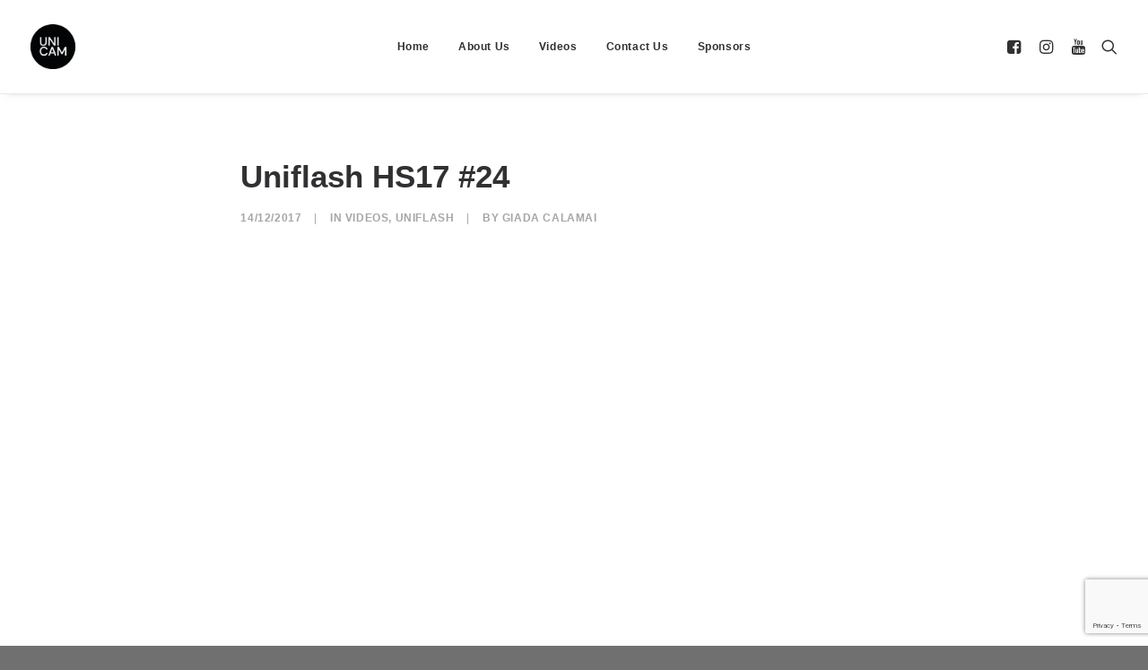

--- FILE ---
content_type: text/html; charset=utf-8
request_url: https://www.google.com/recaptcha/api2/anchor?ar=1&k=6Lcd_kYaAAAAAOfXB1U2MAXl_jafoLx_jxTAQHEB&co=aHR0cHM6Ly91bmljYW0udHY6NDQz&hl=en&v=N67nZn4AqZkNcbeMu4prBgzg&size=invisible&anchor-ms=20000&execute-ms=30000&cb=oobbbjgnl69p
body_size: 48927
content:
<!DOCTYPE HTML><html dir="ltr" lang="en"><head><meta http-equiv="Content-Type" content="text/html; charset=UTF-8">
<meta http-equiv="X-UA-Compatible" content="IE=edge">
<title>reCAPTCHA</title>
<style type="text/css">
/* cyrillic-ext */
@font-face {
  font-family: 'Roboto';
  font-style: normal;
  font-weight: 400;
  font-stretch: 100%;
  src: url(//fonts.gstatic.com/s/roboto/v48/KFO7CnqEu92Fr1ME7kSn66aGLdTylUAMa3GUBHMdazTgWw.woff2) format('woff2');
  unicode-range: U+0460-052F, U+1C80-1C8A, U+20B4, U+2DE0-2DFF, U+A640-A69F, U+FE2E-FE2F;
}
/* cyrillic */
@font-face {
  font-family: 'Roboto';
  font-style: normal;
  font-weight: 400;
  font-stretch: 100%;
  src: url(//fonts.gstatic.com/s/roboto/v48/KFO7CnqEu92Fr1ME7kSn66aGLdTylUAMa3iUBHMdazTgWw.woff2) format('woff2');
  unicode-range: U+0301, U+0400-045F, U+0490-0491, U+04B0-04B1, U+2116;
}
/* greek-ext */
@font-face {
  font-family: 'Roboto';
  font-style: normal;
  font-weight: 400;
  font-stretch: 100%;
  src: url(//fonts.gstatic.com/s/roboto/v48/KFO7CnqEu92Fr1ME7kSn66aGLdTylUAMa3CUBHMdazTgWw.woff2) format('woff2');
  unicode-range: U+1F00-1FFF;
}
/* greek */
@font-face {
  font-family: 'Roboto';
  font-style: normal;
  font-weight: 400;
  font-stretch: 100%;
  src: url(//fonts.gstatic.com/s/roboto/v48/KFO7CnqEu92Fr1ME7kSn66aGLdTylUAMa3-UBHMdazTgWw.woff2) format('woff2');
  unicode-range: U+0370-0377, U+037A-037F, U+0384-038A, U+038C, U+038E-03A1, U+03A3-03FF;
}
/* math */
@font-face {
  font-family: 'Roboto';
  font-style: normal;
  font-weight: 400;
  font-stretch: 100%;
  src: url(//fonts.gstatic.com/s/roboto/v48/KFO7CnqEu92Fr1ME7kSn66aGLdTylUAMawCUBHMdazTgWw.woff2) format('woff2');
  unicode-range: U+0302-0303, U+0305, U+0307-0308, U+0310, U+0312, U+0315, U+031A, U+0326-0327, U+032C, U+032F-0330, U+0332-0333, U+0338, U+033A, U+0346, U+034D, U+0391-03A1, U+03A3-03A9, U+03B1-03C9, U+03D1, U+03D5-03D6, U+03F0-03F1, U+03F4-03F5, U+2016-2017, U+2034-2038, U+203C, U+2040, U+2043, U+2047, U+2050, U+2057, U+205F, U+2070-2071, U+2074-208E, U+2090-209C, U+20D0-20DC, U+20E1, U+20E5-20EF, U+2100-2112, U+2114-2115, U+2117-2121, U+2123-214F, U+2190, U+2192, U+2194-21AE, U+21B0-21E5, U+21F1-21F2, U+21F4-2211, U+2213-2214, U+2216-22FF, U+2308-230B, U+2310, U+2319, U+231C-2321, U+2336-237A, U+237C, U+2395, U+239B-23B7, U+23D0, U+23DC-23E1, U+2474-2475, U+25AF, U+25B3, U+25B7, U+25BD, U+25C1, U+25CA, U+25CC, U+25FB, U+266D-266F, U+27C0-27FF, U+2900-2AFF, U+2B0E-2B11, U+2B30-2B4C, U+2BFE, U+3030, U+FF5B, U+FF5D, U+1D400-1D7FF, U+1EE00-1EEFF;
}
/* symbols */
@font-face {
  font-family: 'Roboto';
  font-style: normal;
  font-weight: 400;
  font-stretch: 100%;
  src: url(//fonts.gstatic.com/s/roboto/v48/KFO7CnqEu92Fr1ME7kSn66aGLdTylUAMaxKUBHMdazTgWw.woff2) format('woff2');
  unicode-range: U+0001-000C, U+000E-001F, U+007F-009F, U+20DD-20E0, U+20E2-20E4, U+2150-218F, U+2190, U+2192, U+2194-2199, U+21AF, U+21E6-21F0, U+21F3, U+2218-2219, U+2299, U+22C4-22C6, U+2300-243F, U+2440-244A, U+2460-24FF, U+25A0-27BF, U+2800-28FF, U+2921-2922, U+2981, U+29BF, U+29EB, U+2B00-2BFF, U+4DC0-4DFF, U+FFF9-FFFB, U+10140-1018E, U+10190-1019C, U+101A0, U+101D0-101FD, U+102E0-102FB, U+10E60-10E7E, U+1D2C0-1D2D3, U+1D2E0-1D37F, U+1F000-1F0FF, U+1F100-1F1AD, U+1F1E6-1F1FF, U+1F30D-1F30F, U+1F315, U+1F31C, U+1F31E, U+1F320-1F32C, U+1F336, U+1F378, U+1F37D, U+1F382, U+1F393-1F39F, U+1F3A7-1F3A8, U+1F3AC-1F3AF, U+1F3C2, U+1F3C4-1F3C6, U+1F3CA-1F3CE, U+1F3D4-1F3E0, U+1F3ED, U+1F3F1-1F3F3, U+1F3F5-1F3F7, U+1F408, U+1F415, U+1F41F, U+1F426, U+1F43F, U+1F441-1F442, U+1F444, U+1F446-1F449, U+1F44C-1F44E, U+1F453, U+1F46A, U+1F47D, U+1F4A3, U+1F4B0, U+1F4B3, U+1F4B9, U+1F4BB, U+1F4BF, U+1F4C8-1F4CB, U+1F4D6, U+1F4DA, U+1F4DF, U+1F4E3-1F4E6, U+1F4EA-1F4ED, U+1F4F7, U+1F4F9-1F4FB, U+1F4FD-1F4FE, U+1F503, U+1F507-1F50B, U+1F50D, U+1F512-1F513, U+1F53E-1F54A, U+1F54F-1F5FA, U+1F610, U+1F650-1F67F, U+1F687, U+1F68D, U+1F691, U+1F694, U+1F698, U+1F6AD, U+1F6B2, U+1F6B9-1F6BA, U+1F6BC, U+1F6C6-1F6CF, U+1F6D3-1F6D7, U+1F6E0-1F6EA, U+1F6F0-1F6F3, U+1F6F7-1F6FC, U+1F700-1F7FF, U+1F800-1F80B, U+1F810-1F847, U+1F850-1F859, U+1F860-1F887, U+1F890-1F8AD, U+1F8B0-1F8BB, U+1F8C0-1F8C1, U+1F900-1F90B, U+1F93B, U+1F946, U+1F984, U+1F996, U+1F9E9, U+1FA00-1FA6F, U+1FA70-1FA7C, U+1FA80-1FA89, U+1FA8F-1FAC6, U+1FACE-1FADC, U+1FADF-1FAE9, U+1FAF0-1FAF8, U+1FB00-1FBFF;
}
/* vietnamese */
@font-face {
  font-family: 'Roboto';
  font-style: normal;
  font-weight: 400;
  font-stretch: 100%;
  src: url(//fonts.gstatic.com/s/roboto/v48/KFO7CnqEu92Fr1ME7kSn66aGLdTylUAMa3OUBHMdazTgWw.woff2) format('woff2');
  unicode-range: U+0102-0103, U+0110-0111, U+0128-0129, U+0168-0169, U+01A0-01A1, U+01AF-01B0, U+0300-0301, U+0303-0304, U+0308-0309, U+0323, U+0329, U+1EA0-1EF9, U+20AB;
}
/* latin-ext */
@font-face {
  font-family: 'Roboto';
  font-style: normal;
  font-weight: 400;
  font-stretch: 100%;
  src: url(//fonts.gstatic.com/s/roboto/v48/KFO7CnqEu92Fr1ME7kSn66aGLdTylUAMa3KUBHMdazTgWw.woff2) format('woff2');
  unicode-range: U+0100-02BA, U+02BD-02C5, U+02C7-02CC, U+02CE-02D7, U+02DD-02FF, U+0304, U+0308, U+0329, U+1D00-1DBF, U+1E00-1E9F, U+1EF2-1EFF, U+2020, U+20A0-20AB, U+20AD-20C0, U+2113, U+2C60-2C7F, U+A720-A7FF;
}
/* latin */
@font-face {
  font-family: 'Roboto';
  font-style: normal;
  font-weight: 400;
  font-stretch: 100%;
  src: url(//fonts.gstatic.com/s/roboto/v48/KFO7CnqEu92Fr1ME7kSn66aGLdTylUAMa3yUBHMdazQ.woff2) format('woff2');
  unicode-range: U+0000-00FF, U+0131, U+0152-0153, U+02BB-02BC, U+02C6, U+02DA, U+02DC, U+0304, U+0308, U+0329, U+2000-206F, U+20AC, U+2122, U+2191, U+2193, U+2212, U+2215, U+FEFF, U+FFFD;
}
/* cyrillic-ext */
@font-face {
  font-family: 'Roboto';
  font-style: normal;
  font-weight: 500;
  font-stretch: 100%;
  src: url(//fonts.gstatic.com/s/roboto/v48/KFO7CnqEu92Fr1ME7kSn66aGLdTylUAMa3GUBHMdazTgWw.woff2) format('woff2');
  unicode-range: U+0460-052F, U+1C80-1C8A, U+20B4, U+2DE0-2DFF, U+A640-A69F, U+FE2E-FE2F;
}
/* cyrillic */
@font-face {
  font-family: 'Roboto';
  font-style: normal;
  font-weight: 500;
  font-stretch: 100%;
  src: url(//fonts.gstatic.com/s/roboto/v48/KFO7CnqEu92Fr1ME7kSn66aGLdTylUAMa3iUBHMdazTgWw.woff2) format('woff2');
  unicode-range: U+0301, U+0400-045F, U+0490-0491, U+04B0-04B1, U+2116;
}
/* greek-ext */
@font-face {
  font-family: 'Roboto';
  font-style: normal;
  font-weight: 500;
  font-stretch: 100%;
  src: url(//fonts.gstatic.com/s/roboto/v48/KFO7CnqEu92Fr1ME7kSn66aGLdTylUAMa3CUBHMdazTgWw.woff2) format('woff2');
  unicode-range: U+1F00-1FFF;
}
/* greek */
@font-face {
  font-family: 'Roboto';
  font-style: normal;
  font-weight: 500;
  font-stretch: 100%;
  src: url(//fonts.gstatic.com/s/roboto/v48/KFO7CnqEu92Fr1ME7kSn66aGLdTylUAMa3-UBHMdazTgWw.woff2) format('woff2');
  unicode-range: U+0370-0377, U+037A-037F, U+0384-038A, U+038C, U+038E-03A1, U+03A3-03FF;
}
/* math */
@font-face {
  font-family: 'Roboto';
  font-style: normal;
  font-weight: 500;
  font-stretch: 100%;
  src: url(//fonts.gstatic.com/s/roboto/v48/KFO7CnqEu92Fr1ME7kSn66aGLdTylUAMawCUBHMdazTgWw.woff2) format('woff2');
  unicode-range: U+0302-0303, U+0305, U+0307-0308, U+0310, U+0312, U+0315, U+031A, U+0326-0327, U+032C, U+032F-0330, U+0332-0333, U+0338, U+033A, U+0346, U+034D, U+0391-03A1, U+03A3-03A9, U+03B1-03C9, U+03D1, U+03D5-03D6, U+03F0-03F1, U+03F4-03F5, U+2016-2017, U+2034-2038, U+203C, U+2040, U+2043, U+2047, U+2050, U+2057, U+205F, U+2070-2071, U+2074-208E, U+2090-209C, U+20D0-20DC, U+20E1, U+20E5-20EF, U+2100-2112, U+2114-2115, U+2117-2121, U+2123-214F, U+2190, U+2192, U+2194-21AE, U+21B0-21E5, U+21F1-21F2, U+21F4-2211, U+2213-2214, U+2216-22FF, U+2308-230B, U+2310, U+2319, U+231C-2321, U+2336-237A, U+237C, U+2395, U+239B-23B7, U+23D0, U+23DC-23E1, U+2474-2475, U+25AF, U+25B3, U+25B7, U+25BD, U+25C1, U+25CA, U+25CC, U+25FB, U+266D-266F, U+27C0-27FF, U+2900-2AFF, U+2B0E-2B11, U+2B30-2B4C, U+2BFE, U+3030, U+FF5B, U+FF5D, U+1D400-1D7FF, U+1EE00-1EEFF;
}
/* symbols */
@font-face {
  font-family: 'Roboto';
  font-style: normal;
  font-weight: 500;
  font-stretch: 100%;
  src: url(//fonts.gstatic.com/s/roboto/v48/KFO7CnqEu92Fr1ME7kSn66aGLdTylUAMaxKUBHMdazTgWw.woff2) format('woff2');
  unicode-range: U+0001-000C, U+000E-001F, U+007F-009F, U+20DD-20E0, U+20E2-20E4, U+2150-218F, U+2190, U+2192, U+2194-2199, U+21AF, U+21E6-21F0, U+21F3, U+2218-2219, U+2299, U+22C4-22C6, U+2300-243F, U+2440-244A, U+2460-24FF, U+25A0-27BF, U+2800-28FF, U+2921-2922, U+2981, U+29BF, U+29EB, U+2B00-2BFF, U+4DC0-4DFF, U+FFF9-FFFB, U+10140-1018E, U+10190-1019C, U+101A0, U+101D0-101FD, U+102E0-102FB, U+10E60-10E7E, U+1D2C0-1D2D3, U+1D2E0-1D37F, U+1F000-1F0FF, U+1F100-1F1AD, U+1F1E6-1F1FF, U+1F30D-1F30F, U+1F315, U+1F31C, U+1F31E, U+1F320-1F32C, U+1F336, U+1F378, U+1F37D, U+1F382, U+1F393-1F39F, U+1F3A7-1F3A8, U+1F3AC-1F3AF, U+1F3C2, U+1F3C4-1F3C6, U+1F3CA-1F3CE, U+1F3D4-1F3E0, U+1F3ED, U+1F3F1-1F3F3, U+1F3F5-1F3F7, U+1F408, U+1F415, U+1F41F, U+1F426, U+1F43F, U+1F441-1F442, U+1F444, U+1F446-1F449, U+1F44C-1F44E, U+1F453, U+1F46A, U+1F47D, U+1F4A3, U+1F4B0, U+1F4B3, U+1F4B9, U+1F4BB, U+1F4BF, U+1F4C8-1F4CB, U+1F4D6, U+1F4DA, U+1F4DF, U+1F4E3-1F4E6, U+1F4EA-1F4ED, U+1F4F7, U+1F4F9-1F4FB, U+1F4FD-1F4FE, U+1F503, U+1F507-1F50B, U+1F50D, U+1F512-1F513, U+1F53E-1F54A, U+1F54F-1F5FA, U+1F610, U+1F650-1F67F, U+1F687, U+1F68D, U+1F691, U+1F694, U+1F698, U+1F6AD, U+1F6B2, U+1F6B9-1F6BA, U+1F6BC, U+1F6C6-1F6CF, U+1F6D3-1F6D7, U+1F6E0-1F6EA, U+1F6F0-1F6F3, U+1F6F7-1F6FC, U+1F700-1F7FF, U+1F800-1F80B, U+1F810-1F847, U+1F850-1F859, U+1F860-1F887, U+1F890-1F8AD, U+1F8B0-1F8BB, U+1F8C0-1F8C1, U+1F900-1F90B, U+1F93B, U+1F946, U+1F984, U+1F996, U+1F9E9, U+1FA00-1FA6F, U+1FA70-1FA7C, U+1FA80-1FA89, U+1FA8F-1FAC6, U+1FACE-1FADC, U+1FADF-1FAE9, U+1FAF0-1FAF8, U+1FB00-1FBFF;
}
/* vietnamese */
@font-face {
  font-family: 'Roboto';
  font-style: normal;
  font-weight: 500;
  font-stretch: 100%;
  src: url(//fonts.gstatic.com/s/roboto/v48/KFO7CnqEu92Fr1ME7kSn66aGLdTylUAMa3OUBHMdazTgWw.woff2) format('woff2');
  unicode-range: U+0102-0103, U+0110-0111, U+0128-0129, U+0168-0169, U+01A0-01A1, U+01AF-01B0, U+0300-0301, U+0303-0304, U+0308-0309, U+0323, U+0329, U+1EA0-1EF9, U+20AB;
}
/* latin-ext */
@font-face {
  font-family: 'Roboto';
  font-style: normal;
  font-weight: 500;
  font-stretch: 100%;
  src: url(//fonts.gstatic.com/s/roboto/v48/KFO7CnqEu92Fr1ME7kSn66aGLdTylUAMa3KUBHMdazTgWw.woff2) format('woff2');
  unicode-range: U+0100-02BA, U+02BD-02C5, U+02C7-02CC, U+02CE-02D7, U+02DD-02FF, U+0304, U+0308, U+0329, U+1D00-1DBF, U+1E00-1E9F, U+1EF2-1EFF, U+2020, U+20A0-20AB, U+20AD-20C0, U+2113, U+2C60-2C7F, U+A720-A7FF;
}
/* latin */
@font-face {
  font-family: 'Roboto';
  font-style: normal;
  font-weight: 500;
  font-stretch: 100%;
  src: url(//fonts.gstatic.com/s/roboto/v48/KFO7CnqEu92Fr1ME7kSn66aGLdTylUAMa3yUBHMdazQ.woff2) format('woff2');
  unicode-range: U+0000-00FF, U+0131, U+0152-0153, U+02BB-02BC, U+02C6, U+02DA, U+02DC, U+0304, U+0308, U+0329, U+2000-206F, U+20AC, U+2122, U+2191, U+2193, U+2212, U+2215, U+FEFF, U+FFFD;
}
/* cyrillic-ext */
@font-face {
  font-family: 'Roboto';
  font-style: normal;
  font-weight: 900;
  font-stretch: 100%;
  src: url(//fonts.gstatic.com/s/roboto/v48/KFO7CnqEu92Fr1ME7kSn66aGLdTylUAMa3GUBHMdazTgWw.woff2) format('woff2');
  unicode-range: U+0460-052F, U+1C80-1C8A, U+20B4, U+2DE0-2DFF, U+A640-A69F, U+FE2E-FE2F;
}
/* cyrillic */
@font-face {
  font-family: 'Roboto';
  font-style: normal;
  font-weight: 900;
  font-stretch: 100%;
  src: url(//fonts.gstatic.com/s/roboto/v48/KFO7CnqEu92Fr1ME7kSn66aGLdTylUAMa3iUBHMdazTgWw.woff2) format('woff2');
  unicode-range: U+0301, U+0400-045F, U+0490-0491, U+04B0-04B1, U+2116;
}
/* greek-ext */
@font-face {
  font-family: 'Roboto';
  font-style: normal;
  font-weight: 900;
  font-stretch: 100%;
  src: url(//fonts.gstatic.com/s/roboto/v48/KFO7CnqEu92Fr1ME7kSn66aGLdTylUAMa3CUBHMdazTgWw.woff2) format('woff2');
  unicode-range: U+1F00-1FFF;
}
/* greek */
@font-face {
  font-family: 'Roboto';
  font-style: normal;
  font-weight: 900;
  font-stretch: 100%;
  src: url(//fonts.gstatic.com/s/roboto/v48/KFO7CnqEu92Fr1ME7kSn66aGLdTylUAMa3-UBHMdazTgWw.woff2) format('woff2');
  unicode-range: U+0370-0377, U+037A-037F, U+0384-038A, U+038C, U+038E-03A1, U+03A3-03FF;
}
/* math */
@font-face {
  font-family: 'Roboto';
  font-style: normal;
  font-weight: 900;
  font-stretch: 100%;
  src: url(//fonts.gstatic.com/s/roboto/v48/KFO7CnqEu92Fr1ME7kSn66aGLdTylUAMawCUBHMdazTgWw.woff2) format('woff2');
  unicode-range: U+0302-0303, U+0305, U+0307-0308, U+0310, U+0312, U+0315, U+031A, U+0326-0327, U+032C, U+032F-0330, U+0332-0333, U+0338, U+033A, U+0346, U+034D, U+0391-03A1, U+03A3-03A9, U+03B1-03C9, U+03D1, U+03D5-03D6, U+03F0-03F1, U+03F4-03F5, U+2016-2017, U+2034-2038, U+203C, U+2040, U+2043, U+2047, U+2050, U+2057, U+205F, U+2070-2071, U+2074-208E, U+2090-209C, U+20D0-20DC, U+20E1, U+20E5-20EF, U+2100-2112, U+2114-2115, U+2117-2121, U+2123-214F, U+2190, U+2192, U+2194-21AE, U+21B0-21E5, U+21F1-21F2, U+21F4-2211, U+2213-2214, U+2216-22FF, U+2308-230B, U+2310, U+2319, U+231C-2321, U+2336-237A, U+237C, U+2395, U+239B-23B7, U+23D0, U+23DC-23E1, U+2474-2475, U+25AF, U+25B3, U+25B7, U+25BD, U+25C1, U+25CA, U+25CC, U+25FB, U+266D-266F, U+27C0-27FF, U+2900-2AFF, U+2B0E-2B11, U+2B30-2B4C, U+2BFE, U+3030, U+FF5B, U+FF5D, U+1D400-1D7FF, U+1EE00-1EEFF;
}
/* symbols */
@font-face {
  font-family: 'Roboto';
  font-style: normal;
  font-weight: 900;
  font-stretch: 100%;
  src: url(//fonts.gstatic.com/s/roboto/v48/KFO7CnqEu92Fr1ME7kSn66aGLdTylUAMaxKUBHMdazTgWw.woff2) format('woff2');
  unicode-range: U+0001-000C, U+000E-001F, U+007F-009F, U+20DD-20E0, U+20E2-20E4, U+2150-218F, U+2190, U+2192, U+2194-2199, U+21AF, U+21E6-21F0, U+21F3, U+2218-2219, U+2299, U+22C4-22C6, U+2300-243F, U+2440-244A, U+2460-24FF, U+25A0-27BF, U+2800-28FF, U+2921-2922, U+2981, U+29BF, U+29EB, U+2B00-2BFF, U+4DC0-4DFF, U+FFF9-FFFB, U+10140-1018E, U+10190-1019C, U+101A0, U+101D0-101FD, U+102E0-102FB, U+10E60-10E7E, U+1D2C0-1D2D3, U+1D2E0-1D37F, U+1F000-1F0FF, U+1F100-1F1AD, U+1F1E6-1F1FF, U+1F30D-1F30F, U+1F315, U+1F31C, U+1F31E, U+1F320-1F32C, U+1F336, U+1F378, U+1F37D, U+1F382, U+1F393-1F39F, U+1F3A7-1F3A8, U+1F3AC-1F3AF, U+1F3C2, U+1F3C4-1F3C6, U+1F3CA-1F3CE, U+1F3D4-1F3E0, U+1F3ED, U+1F3F1-1F3F3, U+1F3F5-1F3F7, U+1F408, U+1F415, U+1F41F, U+1F426, U+1F43F, U+1F441-1F442, U+1F444, U+1F446-1F449, U+1F44C-1F44E, U+1F453, U+1F46A, U+1F47D, U+1F4A3, U+1F4B0, U+1F4B3, U+1F4B9, U+1F4BB, U+1F4BF, U+1F4C8-1F4CB, U+1F4D6, U+1F4DA, U+1F4DF, U+1F4E3-1F4E6, U+1F4EA-1F4ED, U+1F4F7, U+1F4F9-1F4FB, U+1F4FD-1F4FE, U+1F503, U+1F507-1F50B, U+1F50D, U+1F512-1F513, U+1F53E-1F54A, U+1F54F-1F5FA, U+1F610, U+1F650-1F67F, U+1F687, U+1F68D, U+1F691, U+1F694, U+1F698, U+1F6AD, U+1F6B2, U+1F6B9-1F6BA, U+1F6BC, U+1F6C6-1F6CF, U+1F6D3-1F6D7, U+1F6E0-1F6EA, U+1F6F0-1F6F3, U+1F6F7-1F6FC, U+1F700-1F7FF, U+1F800-1F80B, U+1F810-1F847, U+1F850-1F859, U+1F860-1F887, U+1F890-1F8AD, U+1F8B0-1F8BB, U+1F8C0-1F8C1, U+1F900-1F90B, U+1F93B, U+1F946, U+1F984, U+1F996, U+1F9E9, U+1FA00-1FA6F, U+1FA70-1FA7C, U+1FA80-1FA89, U+1FA8F-1FAC6, U+1FACE-1FADC, U+1FADF-1FAE9, U+1FAF0-1FAF8, U+1FB00-1FBFF;
}
/* vietnamese */
@font-face {
  font-family: 'Roboto';
  font-style: normal;
  font-weight: 900;
  font-stretch: 100%;
  src: url(//fonts.gstatic.com/s/roboto/v48/KFO7CnqEu92Fr1ME7kSn66aGLdTylUAMa3OUBHMdazTgWw.woff2) format('woff2');
  unicode-range: U+0102-0103, U+0110-0111, U+0128-0129, U+0168-0169, U+01A0-01A1, U+01AF-01B0, U+0300-0301, U+0303-0304, U+0308-0309, U+0323, U+0329, U+1EA0-1EF9, U+20AB;
}
/* latin-ext */
@font-face {
  font-family: 'Roboto';
  font-style: normal;
  font-weight: 900;
  font-stretch: 100%;
  src: url(//fonts.gstatic.com/s/roboto/v48/KFO7CnqEu92Fr1ME7kSn66aGLdTylUAMa3KUBHMdazTgWw.woff2) format('woff2');
  unicode-range: U+0100-02BA, U+02BD-02C5, U+02C7-02CC, U+02CE-02D7, U+02DD-02FF, U+0304, U+0308, U+0329, U+1D00-1DBF, U+1E00-1E9F, U+1EF2-1EFF, U+2020, U+20A0-20AB, U+20AD-20C0, U+2113, U+2C60-2C7F, U+A720-A7FF;
}
/* latin */
@font-face {
  font-family: 'Roboto';
  font-style: normal;
  font-weight: 900;
  font-stretch: 100%;
  src: url(//fonts.gstatic.com/s/roboto/v48/KFO7CnqEu92Fr1ME7kSn66aGLdTylUAMa3yUBHMdazQ.woff2) format('woff2');
  unicode-range: U+0000-00FF, U+0131, U+0152-0153, U+02BB-02BC, U+02C6, U+02DA, U+02DC, U+0304, U+0308, U+0329, U+2000-206F, U+20AC, U+2122, U+2191, U+2193, U+2212, U+2215, U+FEFF, U+FFFD;
}

</style>
<link rel="stylesheet" type="text/css" href="https://www.gstatic.com/recaptcha/releases/N67nZn4AqZkNcbeMu4prBgzg/styles__ltr.css">
<script nonce="0eWO-ftsDAsUcS2zFAJgpQ" type="text/javascript">window['__recaptcha_api'] = 'https://www.google.com/recaptcha/api2/';</script>
<script type="text/javascript" src="https://www.gstatic.com/recaptcha/releases/N67nZn4AqZkNcbeMu4prBgzg/recaptcha__en.js" nonce="0eWO-ftsDAsUcS2zFAJgpQ">
      
    </script></head>
<body><div id="rc-anchor-alert" class="rc-anchor-alert"></div>
<input type="hidden" id="recaptcha-token" value="[base64]">
<script type="text/javascript" nonce="0eWO-ftsDAsUcS2zFAJgpQ">
      recaptcha.anchor.Main.init("[\x22ainput\x22,[\x22bgdata\x22,\x22\x22,\[base64]/[base64]/MjU1Ong/[base64]/[base64]/[base64]/[base64]/[base64]/[base64]/[base64]/[base64]/[base64]/[base64]/[base64]/[base64]/[base64]/[base64]/[base64]\\u003d\x22,\[base64]\\u003d\x22,\x22wrzCk8KwwpjDuRtKw69ew6fCg8K2w6wQcMO/w6PCkCvCnUnDtMKsw6VWZsKXwqgrw6bDksKUwpnCjhTCsjcHNcOQwrxRSMKIMMKVVjtkRmxzw6vDq8K0QW4mS8Ovwq01w4oww6wGJj5rVC0ANsKOdMOHwonDqMKdwp/Cj1/DpcOXP8KdH8KxF8Ktw5LDicKvw4bCoT7CqDA7NXNUSl/DlcO9X8OzE8K3OsKwwqk8Pmx/[base64]/wpAgw51nYDRWeW3DknTDi8OrTCdlwpgvXAfCtlomVMKUCcO2w7rCmjzCoMK8wqDCu8OjcsODRCXCkg9xw63DjEXDqcOEw48ywqHDpcKzBz7DrxoNwozDsS5afg3DosOAwpccw43DpQpeLMKow552wrvDsMKYw7vDu3IYw5fCo8KywphrwrRlEsO6w7/ClcKkIsOdKsKYwr7CrcKAw6NHw5TCoMKXw498XsK2ecOxIcO9w6rCj2fCj8OPJCjDgk/Cul47wpzCnMKJDcOnwoUOwrwqMlACwo4VMMKMw5AdHlM3wpEKwrnDk0jCnsKRCmwiw5nCtzpYJ8Owwq/DhcOwwqTCtF7DlMKBTDp/wqnDnWJXIsO6wqBqwpXCs8OCw5l8w4dXwp3CsURzRivCmcOTABZEw4PCtMKuLxd+wq7CvGTCjh4OFirCr3wGEwrCrVbClideJn3CjsOsw4nCnwrCqGQkG8O2w6A6FcOUwroWw4PCkMOtHBFTwq/CrV/[base64]/a3gsw4TDlUZfSMORVVHDhhnDgHcjAcOHISLDlsOIwobCkkYRwpPDjwJII8OBIU09UGbCsMKywrZBbSzDnMOIwrLChcKrw4MLwpXDq8OSw6DDjXPDnMKLw67DiRbCusKrw6HDncO0AknDo8KiCcOKwqwyWMK+MsO/DMKAGnwVwr0Gf8OvHmPDu3bDj0fCocO2ajXCqEDCpcOgwp3DmUvCu8OBwqkeDWA5wqZKw4UGwoDCq8KlSsK3DsKfPx3Ch8K8UsOWdjlSwoXDgcKtwrvDrsKhw6/Dm8Klw6Vqwp/[base64]/[base64]/Cp8OxwrjDssO3wp9kwrANT1IAwpMPJyddwrHCo8OcKsKKwojCjMK2wp1VIsK+IGt7wrowfsOFwqF6wpZlIsKVwrVDw7IYw5nCpcOuVF7DhDHCscKMw6HCo3BjHMOlw7HDqHUGFm/Dqk4Qw6gZO8Oxw6dXZWDDgsO9axM1w6NfTcOTw5rDqcKWGcKWaMKuw7/DssKORAcPwpQ5eMKMSMOFwrfCkVTClMO7w4TCkCwUbcOgJwLDpC4Jw6BmVXBLwpPCi2pFw7vCgcOnwpMBTsKlw7zDmcKeIMKWwoLDqcO7wqfDnSvCtHx5Z0vDt8K9AEZrwo3DmsKUwrMbw6HDlMOLwprCgklMS1QQwqUZwqnCgxM+w6U/w5FXwqjDj8OyRcKnccOpwqHCjcKbwoDCuHNhw6/Dk8OcWRkKBsKFJgnDmjbChT3CjcKPUcKCw5bDg8O8Sg/CpMK/wqgVHcKJwonDsETCssKmF3rDk1HCvirDmEnDucOqw5hew4zCohzCpHUwwpw6w7JXA8KWfsOtw5B8wophwpnCqX/Di2ktw53DsQ/ChHLDuRE6wrLDmsKUw551dy3DsTTCosOow6MRw77Dl8KowqPCtWzCisOMwpXDjMOhw54HICbCh0nDvzg+GGrDsmIPw7cEw6fCr1DCsXTCn8KewoDChSICwqnCk8Kbwr0EbMOqwp1AFU7DtnwMasK7w4smw53CgcOqwqLDicOIKATDlMKVwpvChC3DpsK/CMKNw67ChMKgwrbCjSg3EMKSRGh8w4hOwpBdwqgGw5hrw5nDvWQhJcO2wohyw7BhB0IlwqrDiyTDiMKawrbClB7DmcOfw7TDmcOuYUoJJkBCGlshG8O9w6vDtsKYw55JcXggF8KqwpgMV3/Di39/[base64]/CpHZwJMOqwoIAw6XDqcO4AHx5AV9uwpF+wpsMH8KKw48bwqvDkGpxwrzCundJwqTChg96ScOOw7jDisKIw77DuiZwW0rCgMO2DjpLTMKYIyTDii/CvsOjckvCozEHfVrDux/Ch8OawqLDhsOmLmvCiykawoDDkwkzwoDClcKBwqRGwpjDniQLaj7Dk8Klw4xXTsKawrXDuW3DvcO6chzCtEYwwofDscOnwq0dw4U/bsObVnlvasORwoAtTsOvcsORwpzCpMOBw7/DtD1yGMK2MsOhfAbDvH1Tw5lUwpEVbcKswrfCiiXDtWl8VMKFc8KPwpoQP3YXJTcKC8OHwprCqHvCicKewp/CuT8dOC0xdDdMw6Mrw6zDs3YzwqDDpw3CjmnCo8OGQMOUD8KTwoZhZzrDm8KBOFjCmsO8w4PDkQzDhVoSwqTCqjJVwoHCuUTCicO7w6J8w4nClcOvw4ZdwpZQwqZRw4wTAsKcMcOwBGHDvsOpM3kCUcKJw4sIw73CkDjCuFpswrzCp8O7w6g6IcKFKibCr8O/ZsKBXTLCtwfCpcKNc31dFALCgsOqXRTCtMOiwojDpC3Clh3DtcK9wrhYKyI/C8OFbVp9w5g/w4x+VMKLwqBdVHnDm8Oiw7rDn8KnU8OWwqxkWE/Cr1LClsKjUcKvw4HDo8KuwrHCnsOPwrDCl0JjwotGWkHClxd+Pm/DnBjClsK9w6LDj04Kw7JWw70EwpITUcOWUcOdAX7DgMOpw689ERBqOcObCgd8ScKqwq0cNcOSA8KGKsKGWhLDhllyP8Kew69swqvDr8KcwqbDtcKNbyEKwo5lZcOwwrfDm8KIKcOAIsKbw714w70Ww57Do1/Du8OrT14bK2HDnSHDjzMaZSMiUFzCkR/Dj3/CjsO5SActSMKrwpHDol/DmBfDmsKQwpPClcKZwqJBw70rI1bDuQbCkWTDvw7Ch1nChcOHZ8K7WsKbw7rDiG04CFzDvMOUw69ww70GWmbDqUFiWBgQw7JHJUBgw5wowr/[base64]/DjHPDjUbCqXjChT/[base64]/w7kNwonCr1HDszFsw4ZrwqLCtWLCqMOlZ8KbwrvCrgRLwq3DvHJZb8KvUHo4w5V4w5sUwppxwoFoTcOBPcOJcsOqWsOvdMOww5LDtVHClEjClcKbwqHDh8KMSUjDoTwowpnCisO4wp3CqcKjTxkzw5AAwq/[base64]/[base64]/DqEN3w4XCiyI9w7sfYSrChMKRwpPDoFPCtQlKbsO6VTjCj8OowqDChsOOwq3Cr30eHcKSwqAmczHCkMOGwpwLHx40w5rCs8K2C8Orw6dYbgrCmcKtwql/w4hhV8KPw6PDr8KDwp3DicOhPXXDsWYDJ1fDmWNqZQwDc8Ozw6MIWcKObMOYFsOwwoFfecKcwqE1BsK/[base64]/DscOhZ1DDjjhuGcKuPmfDqcOifcOkIsO0wq57H8O9w6nCqMOPwobDqylFNlfDrwVKw4Fuw51ZHsK7wrzDtcKuw48Ww7HClgEow6/CmMKkwpzDjksHwqJTwr9bBMK5w6/CniLDjXvCtMOYU8K2w4fDtsKHKsO6wrDCncOYwrwjwrttUUjDl8KlHDp8wqDCrcOKwqDCrsKJw5pcwoHDocKCw6Aww6TCscKzwrbCvsOuaQQLUyPDpMK9AcKJZS/DrCcYN1vDtTNpw4fCq3XCjsONwoQ+wqgCWFVrYcK9w5cvA2tXwqnCpxUEw57DmMKILjVpwqwYw5LDvcO1JcOhw6nDt2IGw5/Cg8KnD2rClcKAw6jCpmswKU5Sw7BODcOWdnrCuWLDjMK8LcKiLcOuwrrDllDCs8KlSMKEwrjCgsKrZMOPw4gwwq/CkVZvWMKHw7Z+BADDoDjDrcKbw7fDucOjw6s0wqXDhFg9GcKAw7YOwqxGw7V2w63CgMKaJcKTwpDDqsKiX1U3VSTDjGFHFcKiwoULM0lAelrDiHHDqMKNw5I1M8KDw5YZeMOow7bClsKAfcKIwqlqw5Vawp3DtH/[base64]/LCtdw4HDnMKdERPDvcO0wrfCggAGwobDiMO9w4w2wq/DisOnM8KMTwVUw4/Chh/DrHUMwoPCqUl8wprDtcK1d3Qka8OiJiYUUljDo8O8IsKcwonCncO9aFlmw5xsAcKOXcKKCMOUIsOqPMOhwpnDncOWImbCjj4Aw53Ch8KLM8Oaw4Qtwp/[base64]/[base64]/[base64]/JADDlXwLwprDssK2YMKBK0/[base64]/CkygvwrN6dMO7w6c2wo8SC8OGecOaw53DsMK0RcKgwoAFw7TDkMKZHDpUKcKnPwDCqcOewr85w55Vwp8ywprDgMOfJsKsw4LCl8OswrUZMTnDlsKHw5PDtsKUMCkfw43CssKUP2TCicO+wqjDrcOhw63CgsOWw609w4HCrMKMO8K3PMOERSXDr3/CsMO6eBfCkcOswqfDjcO1SFU/AycGw7Fww6FDwpZIwpV2N0zCkU7DvTzCg0ZzVsOUIi08wpIwwpLDkjXCicKowq1iRMKYQSTDrijCmcKYdX/CvW/CuT0zRsKWdlM6YHTDtMOZw484woYdccOuw73CtmnCmcOaw6sJwoXCl3jCvDUeaTTCploLTsKBKcKkHcOkWcOGGsO1QkrDusKGD8KrwoPDsMKie8KrwqJAW2vCuV7CknnCqMOEwqhcJFDDhD/Cr1ZtwqF6w4tfw41XfUNowpsLOMOUw5EDwopxGF/CjMOKw6rDhcO6w7xGZB3DvQk1FcOdT8O0w5JSw63CqMKGLcOHw4bCtmDDmQ/DuxbCi0jDqcKsM3jDmyRIMHzCnsOUwq7Dp8K9wr7CkMOCw5vDsxhGbTlMworDqUltSysTNEYEfcOWwqvDlQQLwrHDmgNCwrJiYcOPMMO2wqHCu8OeVC3Cu8KlEnY7w4rCiMOBAX5HwoU+LsO/wpvDjMK0wr8lwoomwp3Cv8K4R8OiC2VFKsOEw6NUwrbDrMKuEcKUwpvCrBvDjcK1ZsO/ScKiw6Isw4LCjxsnw4TDkMORworDhF/CsMK6bsKWBDJRBz49QTFbwo9ORcKFBsOow67Du8KcwrDCoTzCs8KSJjTDvUXCqMOvw4M1LwJHw75ywoIfw5vCs8KKwp3CuMKHUMKVFn9Lwq89w6dEw4MIw4/DucKGayzCicOQRTjCkm3CsgPDnMOZwqXDoMOBTMKqF8OYw4MsB8OJIMKtw7AueUvDomfDnsOkw6vDr3AnEsO2w6gZV3k9TRMQw7/CqXjCkmB/PF3CtEfChcKXwpbDk8OMw6zCoEZWwoTDiADDsMOnw5rDuEpJw7NeMsO9w6DCsmocwrTDgcKdw5FTwpzDp3bDrkrDgGHCg8KfwrzDpT3DgcKzT8OSSgvDscO/ZcKdFGQSTsKHZ8OHw7rDnsKyU8KowrfDiMOhecOvw79dw6LDvcKQw4tICGTDisOSw5RDWsOsXXjDkcOfIQfDvicKKsO/EFvCqhYSD8KnSMOIPcOwbEMGAjdHwr/Cjnkgw5VOJ8Onw4PDjsONw5tswq9UwqXCssKeLMOPwpw2YSDDmsOiKMKCwpUJw4g/[base64]/CuAI9w6tdwoAww7U8cRvCgsKawqEVwrh6Fx1Sw7MYLMO/w6DDkwFwEsOlbMK7EcKQw5rDkcOwJ8K8HcKsw5fCrX3Ds1/[base64]/ClsK8QQXDl8OIwpkFwpoVw6rCmA8Ef8KGNRdiR1rCuMKzLxECwp/DgsOAGsKSw5rDqBYJAsK6Q8Kdw7jCnlYhVHrCqzFTeMKEIcKyw4V9fQPDjsOOICJjeQptBhpmDsO3FTPDgxXDjhlywoHCjUsvwph6woTDl23DrjogEnrDp8KtTnjDpyohw6HDgWHDm8OdQ8OgOyJSwq3DhBfDrWdmwpXCmcOREMOhAsOnwqLDgcOdJX9HJh/DtsOTLx3DjcKzL8KAW8KoRQbCnH5gw5HDlgPDhQfCozIBw7rCksKkwprCm0ZKT8KBw5A9B18awoFuwr91CcObwqAhw4kEcy07wqhUbMK/w5TDmMOBw4oEJsOIw5fCkcODwpINSibDqcKLe8KEVB3Dqg0lwq/DnhHCsxZcwrjCjsKTC8KKDx7Ch8KywoMxLMOIw5/[base64]/[base64]/Dp8OTwq1tVTI1w48xwqnDgsK4asO+w71ow5DDh0LDgsOzwpLDusKgY8OGXcOYw43DhMK/a8KeasK3w7TDrz7Dp2HDs01QCBjDpsOfwpfDpg/CrcOLwqp3w6nDk2YAw4fDpiMmfcKceUTCqlzCjhLCiRrDjsK7wqo5B8KMOsO9E8KHYMKZw4HDksOIw5QAw5Amw6IiCz7CmVLDpcOUU8O2w4EUwqXDilPDlMOkJ243McKUNcKuFlHCrsOdFRsAMMOgwpV2Dg/[base64]/[base64]/wqvCmMKew74bw4XCswbCp8O9wpI9w6zDq8OPwpQdwoV8AcK6YsOEDRxtw6DDjMOFw4bCsEjDkDpywovDtFlnLcO0JWgNw705woVvLxrDhFN6w6MBwo7DkcKXw4XCgShTYMK0w4/DpsOfSMOkKMOkw7M7wpjCusOWScOIZcKrTMKacxjCmzRVw6TDmsKjw7bDmhDDm8Olw69DJ17Dg1New49+SlnCqmLDjcKhWEJcSsKJK8Kiwq7DuWZRw63CmTrDmi/Dh8OEwq8HXXzCicKfQh4uwqoUwoQSw67ChMKjehd5w7zChsKIw7AQYSTDhsOPw7zCsGpIw4HDqMKeOipvVMODOMOUw5zClB3DucOTw47DssKARcKvVcKHU8KWwoPCjxbDgXx0w4jDsFhQCwtcwoY6QVEvworCjGjDucO/BsOVdMKPeMOFwpTDjsKQO8Ocw7vCv8OeWcK0wq3Dv8KEOWfCkSrDuknDlyUlfhtLw5XDtQfCtsKUwr/CvcOUwr96EMKmwp1dO2p0woxxw6BwwrvDtFsMwrjCpBwOT8OlwonDscKAUU7Dl8KgEMO7X8K4aQ4OVEHClMKpb8Obwox9w4/CtA9Twr0Jw4zDgMKYU24VNzEOw6DCrwHCuD7CqEnDk8KHQcO/wqjCszXDssODGyHDixstwpUfS8O/wqrDpcOYJcOgwo3CnsKmH1fCiErCqjPCnyjDtgNwwoMnT8O2V8K/[base64]/Z2xqVBDCgQogwobDumHDtzceW09rwo1eZsKGwpZVAwbCl8KDO8K+VcOhbMKMRXFNYhzCpFXDp8OBIMK/c8Orw7DCjB7CisOXfRoKAmbDkcK8WyoxPi44GsKWwoPDtT7CqB3DpRo8w40Iw7/DnQ/CqCtDc8OXw6rDsknDkMKxKj/CtyF2w7LDpsO3wo9rwpltW8O/wqXDu8OdADx4RjLCrCM7w5Yxw4VcW8Kxw7fDr8Ocw7EbwqQ1dR5GUkbCo8OoEDjDrMK7R8K4eB/CusK8w7HDm8OvM8OIwr8EfggMwrLDpcOBX0rCosO6w5jCqMOEwpYNAcKpbUonDx5yKsOiasKVTcOcS2XCsyvCosK/w7odGXrDj8OFw77CpBpPSsKewolUwqhjw4szwoHDiXUkSxfDgGrDlsKbcsOSwphnwq/DvcO1wonCjsOADmdiQ3DDkGgwwpPDpXI8DMOTIMKCw5rDscOEwr/DmsK/wrkWesOsw6HCjMKcRMK5w4kFc8Kdw5fCqsOVWcOLEBXCtDDDiMO0w5NHdFwLasKRw4XCsMKewrJIwqUNw7otwrBWwosNw4oOLcKQNnU3woPCvcOEwq7CgMKVeSIuwp/[base64]/[base64]/w4k1dMOTw6IBe2vDlMKxw60TwrIiasKRwpZ6N8Oxwo/Cjj7DlGDCj8OQwpRyUl8Rw4sjd8KBb3sjwp8tN8Ktw4zCjGx5PsKcZMOpXcK1RcKpEj7DmgfClMKlJMO+PB5FwoN2fw3CvsKZwo4xQsK6KcKhw4vDjSbCphHDhyFBCsK4HsKlwqvDl1PDgwxQcxfDrh0Kw69UwqhYw6bCtWbDrMOCLx7Du8OQwq1fAcK2wq/[base64]/Cli0iwo3DiX17MTXDiABrbw5tw7vDg8KJwrJEw7bCkMKxKMO8SMOjE8KQJ2ZuwqjDpw3ClC3DsiXChGDCr8OgfcOQWW8lWUFWPsO7w4Naw4drXsKiwo/DrW0nNDQJw7nCjhYOeBTCoi86wq/CuzIsNsKVLcKewqTDgnFrwoQTw47CmMO0w5zCrSZIwqxbw7Rqw4LDuB5Hw58VGgUNwo0vHMOlw43Dh2RCw44SJsO9wo/CpsOKwqfCoTsgQk5UDgPCocOgXxvDmEJ9RcOjeMOMwqkdwoPDksO7VBh5HMKsIMOCAcOjwpQewo/DjMK7NsOsF8OWw69AZgx0w6cuwoF6WBJWLnPCjMO9WRHDucOlwojCszrCpcKVwpvDpUoybzB0w4DDncOBTn8ywqAYFwgqWwHCi1J/[base64]/DjVczDFlTasONwoXDjAJZNcOWwq0Gw7/DqMKDwqscwq5JRsOKW8KteDLCs8OGw7FOBcKyw55cwqzCiAjDrsOULwfCklsMfhbCjsOFZMKpw61Iw53Dg8O3w57CgMOuN8OXwpBKw5bCni3Dr8OkwpfDicKxwqNtwqBFRnBWwq4SKcOpHsObwo4bw6vClcOww4o6Bz/CocOVw5DCkB/CvcKFAsOVw6nDq8Oxw4vCnsKHw7LDjjgxIkEaI8O+bg/DinXCgUMVX0cfQcOQw57DjsKVVsKcw5ZgJ8K1GcKpwr4CwoQpacKIw5sswoXCp1YGaWIWwpXDt3DCvcKECG3CuMKAw6Aww5PCiwvDjQATw6clJ8KfwpwPwos6A0/CiMKfw550w6fDmD/DmW1uJALDoMO2B1lzwo96w7JvfzXCnSPDoMK3wr0kw5nDph8Yw6cIw59LfFvDnMKdwoJYw5pLwqhewoxHw7h+w6gqVg5mwrHCryLCr8KbwovDrlZ+EsKjw5DCgcKAdUkaNRXCicKRSirDvcOpTsOYwrXDtwNhWMKIwp4vXcO9w517EsKVJ8KtAHZ3wqvCksOjwq/Ciw5ywqxqw6LCmDfDssOdOEtUwpJZw41VXBPDncO1KW/DlG1Vwq1Aw45EE8OWb3Ibwo7DsMOvMsK5w5Yew5wjLmomOA7CsEN1X8K1bXHDk8OZR8KeVFg1PsOBDcOfw7bDhzbDq8OPwrslw7tOIUEBw5vCryQ9dsObwrUKwr3Cs8KfE2kyw53DvhAywrbCvzZxPX7Cs2zCocKyDBsPw4/[base64]/ChEUgwrHCpMKHw4MNCMOrMQooeMO/Pn/[base64]/[base64]/DpsODeG3CqsOnw5vDnsOgw7RANWZ6w4/Ch8Kww7VNBMKGw6HDrsK4c8Krw6rCucKBwq3CqU03O8KywpR9w71VMMKHwqLCmMKEEx/CgsOveH3CgcKxJDHChMO6wonCh3bDpjXDtcOQwo1ow4rCscOWBUHDvzrCs3zDqcKnwp3DtErDpClXwro8CsOVd8OHw4zDuBDDpxjDhhjDmhZxG1BTwrcYwqDDgQk2W8ORBMOxw7Bnfx8NwrYaVnnDsy/DoMOOw4XDjsKRwo8Vwo5owotaccOfwos6wq/[base64]/DpcOFw6bCvzDDkMKmwqIDacOSNx7CgMOIw4RcY2Jqw40zTsOowqDCtXzDpcKPw47Cng7CvMOxcEnDtzTCuybCviJtPMOKZcKaSMKxeMKBw7BrSsKKb05FwoVKNcKHw5nDhEtcHnghdFkkw6/DtcKzw7kAfcOpJ05JWDRFVsKpCVRaKh9DLiBRw44WaMOyw7UAwqXCu8OfwoxGfgZlJ8KVw6BVwoTDu8OOacK4WMO3w7/DkcKFK2hZw4TCocK2BcOHb8KOwpnDhcOPw7pwYU0SSMOocxN4E2ANw5zDrcKQdls0e2V1fMKowp5OwrRpw7Jpw7sRwrLCn2gMJ8Ozw74NesO3wrjDhiwRwpjClGbCjcORYVTCnMK3QAguwrNAw7Ukw6J8dcKLZcOnBVfCgMOnMcKsAg5EdMK2wrMZw6MGbcKmXyc/w4TCrzYOAMKwKFPDl0/DosKIwqbCuFF4SMOCNcKiIFnDp8OPLCbCscO1C2vCisKjYmbDj8KhCAXCsRLChwTCqTXDtnTDrGM0wrTCrcO6esK+w7klwrtiwoHDvMKQLGBLCQVAwpHDpMKew4skwqbChXrDmjkJAljCosKTQjjDl8KJHV7Dl8OfQ0nDvS/DrMOEIXPClUPDiMOjwpxYXsO9KnRtw5tjwpvCncKxw6Z0Jyctw7PDjsKzOcOswrLCisKtw5ZRwpk9CDAaCADDhsK/[base64]/[base64]/w4skw5Nsw4RRwrHDisOPQsO6KcOvw70zwpM8GMOvN0MGw63CmBA1w7/[base64]/wpzCncOcwqBfVMOedGHDgsK3fsKJQ8Ofw6vDkjpFw4t2wpgoSsK4VQzDk8K3w7PCpnHDh8O3wpXCgsOSExY2w47DoMOIwq/Dn2YGw61jbMOSw5AAIcOQwqhNwpNxYlN0UF/Dlj95ZWxCw79QwozDuMKrwpDDoSVWwplhw6MIIHMtwpfDjsOdQ8OQQ8KSUsKveEA/wokpw5jDngTCjz/CozY2BcK5wohPJcO7wrtqwqbDi2XDpkMnw5PDrMKswo3Cn8OSPsOPworCk8K5wp1aWsKbVh11w4vCqsOqwrDCv00NVzEhQcKsOz7DkMOQZD7CiMOpw47Dm8K/w5rCg8O4VsO+w5TDlcOIS8K7dMKgwoNTDHrCh0FJd8K6w4LDoMKwHcOuVcOmw4UYC0HCvTrDtx9mJiNfcT5zAVEpwqkawqxRwqPDl8KcBcK8w4XDpnNsBWocU8KKLxvDo8Krw6LDpcK5cCPCgcO2LiXDu8KGGm/DgD9pwqfCin0lwpTCqzdZFDrDhMOlYWcJcA97wpDDtxxvJDZ4wrFlM8KZwokXV8Khwqs3w5gqfMOcwo3Dt1Yqwp/Crk7CrMOrNkXDvMK5dMOmRMKBwovDlcK7dW4awo3CnVVTHcOUw6wZSGbDiwwgwpxUPU5kw4LCr1NKwrfDocOIf8KvwoDCsnfDgUZnwoPDlQQuLiF/BwLDjBJzVMO3blnCi8KjwpFsPzdSwoxawrgQJ33CksKLamhiN2dEwoXCm8OySDTCgH/Cp2MwYMKVXsO3woNtw7zCmsKMwoTCqsOXw4ZrOsKSwrQQB8OYw6zDtFrCqMOMw6DDgG5TwrDDnHDDqXfDn8OWb3rCsHRfwrLDmiEQw5LDncO1w5vDgTzCucOYw5VHwqvDhE/Cq8KeLAB9w5jDjjHDqMKNVcKSQMOVCE/CrApuK8K2XsK1WwjDp8KcwpJzQEXDoF03R8KXw6TDpcKZGMOgOsOsLsKDw6TCqkHDsjTDt8KoUMKFwpx2wpHDuS1jb2jDoBXConZeVnNBwo3Dh1DCgMO3MzXCtMKgbsKHfMKRcnjDlMKYw6fDlcOsVmfCuU/DsnQPw4HCmsOQw4XChsKSw79BHAXDoMK6wqpcasOEw7HCnlDDu8OEwrHCkk5oRMKLw5M9XsO7wpbCvGYqSw7DlxVjwr3CgcOKw5kFXW/[base64]/CpVhqJ1HCjVAHwq3DqjbCgMOHHGd+AMKmw7bCt8KfwqEgb8KZwrXCpjnCmHjDrEIAwqVPbUd5wpwwwp8tw6IBLMOoQ2LDhcOzYC/DtzDCvirDo8OnUzoPwqTCqcO0VmfDr8KKY8OOwrcsK8Oxw5sbfidzeQchwqXCmcOrIMKhw6zDqMKhWsO9wrMXNsOVCl3DvT/DsGnCmcKhwpHCnwwFwq5BC8K+O8KnMMK6FMOJGRvDosOXw4wQNhPDsSU8w6/CkAZWw5tibFdgw7E3w5tow73DgcKRP8O1XhVUw5EZC8O5w53CmMKlNkTDrzlNw749w7HCosOyHkLDnMOkQVvDqcO1wrLChcOLw4XCnsKwesOLLkLDscKTCMKzwpU+ex7DlsKywrQhecKSw5nDmx0QX8OhdMKlwpLCrcKOTwDCo8KpQ8Krw6/DljrCpxjDqMKPCAMfw7nDscOQfihPw4xlwokBLMOFwqBmHcKMwqXDgR7Cqyk7NcKqw6/CtyFjw63CgjJkw5Fpw5Eqw44BFF7DnzfCtGjDvMOTT8OZE8K+w4HCrsOrwpEkwo7Do8KWKcOZw5pxw7pQaRc1PRYUwqXChsKOICPDpMKKdcK2DsOGI3rCosOAwqrDqmBtQxzDicKIfcOowo0AYGjDtFhDwr/[base64]/[base64]/Cr8KOwpnCtmcLwq3CrUtqJ8K+AwrDmMKZwp/DvsOeCl04LcKmS1fCj1Idw7LCl8KiK8Oww67CsgPCtgjCulrDvwDCqMKhw7LDuMKgwp1zwqPDi1TDpMK4JCVuw74GwpTDusOBwovCvMOxwpJNwpjDqcOxCUvComLCl2AiEcO9b8O/G2VYCgjDim9jw7k1wqrDpEgIwocHw5VmAhDDvsK0wo7DlsOOQ8OpLMOVaUTDg1DCmU/CkcKPKUrCoMKWDio2wpjCvmLCjsKqwobCnynCgSQ/woIFS8KATAw/wqIGPT3CnsKPw5FiwpYfUi3Dq3ZZwpw2wrrDtnfDssKCw55ObzDDsiTCq8KEAcKZw5xQw48fJcOPw7zCn0zDhwHDtcKSRsO+TmjDtgoxZMO/PABaw6TDsMO+EjnDgsKPw7tuXjHDp8KRwqLDmsOdwoBQR2bCjgjChsKbIz5KMMOGHMK8w6/[base64]/DocO7w4ZJWcOHwqbCk2V0J8KYwrTCoE8Ow74zDcKcAlvCsC/CuMOAwoUAw7rCksO7w7jCncKkXCvCk8KfwrcUBsOAw6PDm3ALwr0JPwIiw49Yw5nDuMKoNiNpwpVmw4zDqMKyI8Ksw6osw6UCC8Kfwo4DwofCkUB+B0VYwoU8woTCpMKTwqnDrmVMwoBnw7TDh0rDoMOMw4IeUMKQHDnCkEoKcmvDu8OrLsK3w79yZG/CiC0UVMOdw7/CrMKDw5DCqcKYwqHCncOWJg/Cj8KCc8K5wovCrBhdBMOnw6vCmMKDwoPCuFnDjcOJLSYUTMKcDMOgejlvL8OYflzChsKbE1cEw7kfIUBawqzDmsO7w4zDqMKfHTFMw6FWwq5iwofDrQ0pw4MIwoPCqMKITMKpw5jDkVDDg8KqPS4te8KTw6HCsXkWV3/DmXzDqi5NwpbDksKBTzrDhzVpJ8O1wqbDgW/DnMOTwppNw75zKEMlAH5Tw43Dn8KnwqgFOEDDowPDusOqw67DtwPDscOqBQ7DjsKzA8KvYMKbwpvClyjCkcKXw6XCsSbDicO3w6vDrsOVw5Zww7MPSsOsTm/Cp8K2woXCqHrCmMKaw7zDkhRBJcOxw7HCiFTCpn/Cl8KSDkrDvhHDjsO7XG/CtnkvUcK0wqHDqTM/[base64]/wqDDrsKhw4DDmhdmPMOeQxYGazXDhyvDpUbCrcKAc8O6ekQtAMOcw6JKV8KONMObwps4IMK/wrfDgcK2wqAcZ3EHfGkCwqPDjQ8cQ8KFemDCl8OIWFDDuC/[base64]/DgsOjJT/DlkJxwo7DvjRuWMOOwpI9SGzDosKkckbCnMOpUMKuN8OGRsKwP0fCmMOIwoTDlcKSw5PCuCJhw7ZkwoJ1w4A9d8KCwoEqOkPCgsO+dEPCuQwRCgwjfyvDvMKTw5/Cv8O5wrfCjWXDlRN7BjLCh0UrE8KRw4jDpMONwpbCpsKsKcOqBQrDksK/woADw5U6BsORU8KaVMKlwpUYCx9GNsKLU8ORw7bCg2sWDk7DlMO7ODJKUcKPf8O7AFRkGsOdw7kMw48RTWzCkHRKwq/CoBgNXjxswrTDj8KpwqxQOn3Dp8O9w7dhURN1w5gJw4tCCMKRazXCt8O8wq3Cri0dJcOdwqt+wq4eQ8KQOcOvwrdKDHw/[base64]/ME/Dk8KKAcKnwqtZw55Pwol3Y8KfwrxvX8O/fA1Pwpt3w7PDkQXDpXhtc1PClTjDqg11wrU0wqvCqSUNwqjDo8O7wqUJI3bDmEfDlcOoIyjDnMOSwqozM8Kdw4TCn2Jgw7tWwrLDkMOQw5RbwpVNBAvDiWsGw5IjwoTDnMO6WWXCmkJGZU/CucKwwoA0wqPDgR3DnsOVwq7CmcKBCAFswrYdw5cYM8OYXcKuw4TCqMOIwoHCkMO7wrskbHHCnEFmEnd8w61yBsKLw5tUw7NEwqPDksO3dMKYBm/CgHbDqh/CgMOdOh8yw7LChsKWU1rDkQQWwqjDp8O5w5vCt1VNwqFhATPDusOBwoIAw7xqwr4TwpTCrw3DucObXC7DgHgiGi/Dl8OUw7nCncKQRVRmw5LDr8OzwqVCw4wcw5ZqCzrDu0PDi8KOwrvDqsKRw7Utw6/CgkTCvhVow7rClMKNYWRnw7gww67CiXwlXcOfd8OdWcKQbMOywrTCqU7DocOywqHDu0UfasKDOMOwRmbCj1YsY8K2fsOgwqLDnnNbByfDp8Ouw7TDvcOxw501BR7CmSnCqwJcN3BOw5tQR8ODwrbDt8K5wo/DgcOHw5vCl8OmBsK6wrFJN8O8PUoAa37DvMOSw4oew5sAwrcpPMKzwoTDglJjwo4XOFdbwokSwoleEcOad8OQw5jDlsOhw6t3w4vCi8OLwrrDrcOSSzTDuSDDjhE5Ug9/AmXChsOKZcK7RcKHC8O7a8OvZMOSdcO9w4jDlDAsS8KXTWIaw5vCghnCl8O8wrbCvz7DhQ4mw55jw5LCu1oPwpHCucK7wrzDm2LDnETDqDzClhAdw7DCmEEaNcKpXzzDi8OpGsKbw7/[base64]/Dg8K7e0bCiMOZwqEBwoDCg8KHwpctWcKOGsOcw7jCusK0wrJbw4wDDMKlwr/DhMO2XsKAwrUdCMK/[base64]/Cs8Oow6HDlTMbZ1V+Gh9lwppVw4gfw4sKRsKowqhpwrQOwpTCnsOyKsKZABFMQibCjcOew4gPPsK0wo4zXsKYwpZhJcKGKcOxasO5K8Kcwr/DvQvCucKLeHstasOzwp0hwpHCvWMpSsOUw6sHMTzCgCAsNRoJGj/DmcKnwr3CrUPCnsKXw6U8w5oOwo44I8KVwpt4w4M/[base64]/wpJ3wqfCu8O2w6XDr0jDnsKITy07UcKawpHDsMOfFsOOwpTCrQImw4Irw6xEwqDDmXLDpcOuRsOpVsKYe8OEQcOvT8O4w5/CgkPDu8OXw6zCiVXCuGvCuDPClCXDpsOOwodeP8OMFcKlDcKvw5Bkw4pjwocIw60yw7s9woQxJEt+EsKWwo0Rw4LDvAcjRXMcw6/Co2AVw6giw4ILwrvCl8ORw7fCnyh8w7szI8KwIMOhEsKkeMKmFEXCqV0afToWw7nCvcKySsKFcDfCmcO3XsOow5dkwrzConbCnMO/wpjCugjChMOKwr3DnH7DmWbClcKJw6PDgMKFD8OGFMKfw5teNMKIwqARw6/CssKnWcOPwoPDh2pwwr7DjEkNw5xuwqLCiQkOw5DDrsOTw7ZVN8KpVMOkWyvDtS9WTGt1G8OwTsKiw7YCAXbDjhbCiH7DksOmwqbDtQsawpvDuGvDpyrCr8KhTMK5d8K9wofCq8K1U8Odw4zDlMK/[base64]/wpvClG8OZnLDqBhYwqHCvsKxw6g2wrDClXNxFcOOEcKcc3FswqIJw73DssOvKMOow5Y5w6YqQcKhw6UjSzpmHsK0csK2w5DDmMO6GMOGbG/CllpcBAUiRHJRwpPCg8OjDMKiJ8Kpw4PDgw7DnXfCjB1Nwp1Dw5DDuklSNzJycMO3CQNGworDkVbCocOywrpcw5fCn8OEw4fClcONwqgFwpfChA13w4vCm8O5w4zCnMKtwrrDszAmwpFow5XDisOKw47DlWrCusOlw58VPDMbCXjDqEdMcjDCqBjDthFedMKdwo/DnWzCkG95PsKfw4cTDsKDPAvCscKGw7hwLsO8Lx3CocOgw7rDhcOcwpPCiVbChkhHdw4zw77DjMOqC8KKXE5BJsOvw6Rmw6zChsOxwrbDpMKKwqzDpMKyU3TCr1Zcwrdnw7zDt8OdfV/[base64]/wpQXGcOkw7TCicO6BMKtb2dIw77ClcOVwonCo2XDpAPCgMKwUMOXNFYbw4/CgsKYw5EFPERbwozDi0LCrMOGdcKgwoJ1RgjDsj/Cp3tSwoNCIhVgw6FKw4zDvcKHLVzCsFnCgMOtTzHCuQzDncOMwqJ/wofDk8OrKGLDqxcBPj/CtcOswrfDp8OPwqBTUMOsdsKTwoZtHzgvXMKXwpI4w4NOE2gjNB8/[base64]/CoU7CmS/ClDlHU8OgLMKEPStgw4pJK8Oew5Uyw4RbdsK/wpksw4pWR8OTw611HcORT8Oxw7kjwos7KMORwp9laU9RQ31Qw6IsPBrDiHl3woDDumTDvMKdcBPCnMKWwqjDpcO1w547w55rYBodFG9deMOkw70VTUsWw79nAsKowrPDvcOycxXDisK/[base64]/I8OQC8O1WsOUwoUhwrXDnW0pwrpgw7DCscOsw6xcw5ZUwq7Dj8KgQAUBwrdoEsKHRcOoX8O6QSrDiBQNT8OPwpnCgMO4wpN8wo8Dw6B0wrp/w788clzCjCVcSwHCqMO/[base64]/w4nDlMO2w6LDmFsYccOvCcO0Sks2wofCmMK1MMOiesOsZS8/wrPCljYEexEhwpvDhBTDmMKEw6bDo1zCgMKQD2nCqMKCKMKdwqDDq3NZe8O+K8OxIcOiSMKhw5jCjXTCjsKOYFszwrtuHMOVFGhBWsKzKMOZw5zDpsKgw6rCncOhEMOCbCpYw6jCoMKiw5pEwqbDhELCjcOdwpvChUvCtTvDsk4Ew5/[base64]/CoMK0MksRBcOAwpPDlyZOw41me8OQF8O1Jm/DgH4dc33CvGQ8w5BFTcOtKMKjw57CqlbCoWLCp8KuWcOmw7PCvWnCtQ/CqF3CpmldOMKxw7zCihEOw6JKwqbCrQFYGHctRF0/wprDsRbDqMOCWDrCosOHAjskwqM/wotPwoNkw7fDoA8Mw57DqELCmsOLHBjCphoMw6vDlnIZZH/DvTxzTMOSewXClW90wo7DhMOwwpYGNl/CkEdKMsKGG8OtwqjDqBbDtlbDjMK8QcKVw4/CncK4w5p/GgfCqMKnQcOgw49eLMKew7QGwrLCi8KsEcK9w70Lw5wVYMOodGHCi8OWwoBPw7TChsK/w7LDv8OXEBfCkMKjLkjCsxTDthXCksKjw7hxfcK0a055BzE5AR47w6XCvwwuwrHDr3zDrMKhwqMiw5PDqCwZK1rDlkU5SmjDnjklw5wGCS/Co8OUwrjCtT50w7Jrw6LDt8KzwoDCj1HCi8OIwqgjwoPCvcKzQMObORgrw7EuX8KbSMKWXA5bdMKmwr/[base64]/w4TCjcKSw5LDonREwrYXKyXCjcK+w71BEcKQX3Blwq4sZMOAworCrkMbwqHCv0nDlcOGw5E1TjTDoMKZwqg6YhXDrsOMCMOgTcO0w4Esw40/IynChcK4K8OQGcK1K0LDrA4Tw5TClcKBTUPCpXvClHBuw53CoQIDDsOxOcOfwpjCkUMswozDrFzDqGjDumzDtlrCpBvDgcKdwrcuWMKRZ0/Dty3DoMOyX8OSSnPDvEPCg1bDnTLCjsONDA9Nw6t6w5/DosO2w6rDim/[base64]/DkMKBZ8K3MVvDs8OCInzCvcObw6HChcKJw6lmwp/Dh8OZQcKHE8KpV1bDu8KBasKXwpwzaCJ/[base64]/DlsOsFy1yw4AHw7LDrcOGw4cVKm/Dl8OaI8OnNMOMU2UBET0TGMOYw5EXFSjCjMKvWsKlX8K3wr/CpsKNwqp3N8KJCMKbJmhNd8KHX8KbBMKBw4kWEcOZw7TDi8O+WFvCmlnCqMKiGsKVwqo6w4rDjsOww4LCp8K2T0fDpsO5R17DtMKtwprCqMKURHDCm8KcbsKFwp8swr/Cu8K6Q0bCv1klOcKqwpzCoV/DpWh7NmXCtcOvGHTCrmvCr8OPKHUmUk3Cvx3Ci8K+XhTDkXXDicO0U8Otw5ASw5bDtMOTwo94w4fDrAhhwo3CtwjDrjjDs8OawoUmbyjCu8Kwwp/Cg0TDoMKwVsOuwocuf8ONEWHDocKTwpbCoh/CgQBcw4JSSVthcRQmw5gpw5LCmD5PRsKjwokmS8KawrLCkMOLwoDCrgpew7d3w7YSw44xaCrDhDgWBMKtwpTDgDzDmhtoDUrCrcOKH8OBw5rDoU/CrmgSw68QwrjDiDTDtQbClcOhE8O8wpIgIFnDjMOnFsKDasKDXsOHD8OvEcKlw4PChmpywolxVlE4wopMw4FBGmZ5WcKVF8Kxw5rChMKzKl/[base64]/CkcK2OMOGwoTDmsKowo/DlVUeZ8KYw5Y+dCV2w73Cih3DpyXClsK4SWPCmyTCi8KROzdSXxkBYsKGw6t+wrlJJwzDuW5gw4XCjhd/wq/CvCzDpcO2ZB5jwq8WblQDw4BIRMOQbcOdw48wFcOWNB7CtRR+AgPDk8OwVcOvd1g7EyTDm8KPK17DqXzCiX3DgGY+w6bDmsOvfsKuw63DnsOpw6/[base64]/[base64]/DrcO6BcKNJH8qfcO6w5XDqcKbwpbCi1LDiMOrMsKnw6TDrsK3Q8KeMcKww6UBC3JFw6vCuHrDuMO1YUXCjmfDsTtuw7TCtWIUfcKkwpLCqGHClRF+wp1PwqzCiRXCthLDk3rDv8KRD8Oqw4xPdsO1D3PDvMOAw6vDnHcWEMOlwqjDnCPCsV1OP8KZRlDDpsK1LzDCgx/Cm8OiN8OE\x22],null,[\x22conf\x22,null,\x226Lcd_kYaAAAAAOfXB1U2MAXl_jafoLx_jxTAQHEB\x22,0,null,null,null,1,[21,125,63,73,95,87,41,43,42,83,102,105,109,121],[7059694,822],0,null,null,null,null,0,null,0,null,700,1,null,0,\[base64]/76lBhmnigkZhAoZnOKMAhnM8xEZ\x22,0,1,null,null,1,null,0,0,null,null,null,0],\x22https://unicam.tv:443\x22,null,[3,1,1],null,null,null,1,3600,[\x22https://www.google.com/intl/en/policies/privacy/\x22,\x22https://www.google.com/intl/en/policies/terms/\x22],\x22tRLwmhumoxZt5gFSMCCeAu8RnBrrIqERnXdfBZ1+n8Y\\u003d\x22,1,0,null,1,1769812132856,0,0,[84,185],null,[165],\x22RC-Mh0RomF9U2LSpw\x22,null,null,null,null,null,\x220dAFcWeA57Q2P1urxYGP1JU2NrzGcktbEiu5RBhPlFJs38t-YJ3bhlXU-AEV9VJlwFvyY9Vjqc_YCSh0ZOnUPY0CP8UtDzPmU89g\x22,1769894932894]");
    </script></body></html>